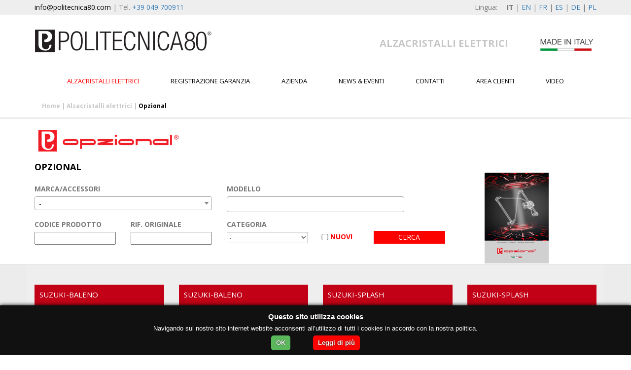

--- FILE ---
content_type: text/html; charset=utf-8
request_url: https://www.politecnica80.com/alzacristalli-elettrici/optional/suzuki/
body_size: 14463
content:
<!doctype html>
<html lang="it">
<head>
    <meta charset="utf-8">
    <meta http-equiv="X-UA-Compatible" content="IE=edge,chrome=1">
    <!-- <meta name="viewport" content="width=device-width, initial-scale=1">-->
    <meta name="viewport" content="width=device-width, initial-scale=1.0, maximum-scale=1.0, user-scalable=no" />

    <!-- Google Tag Manager -->
    <script>
        (function (w, d, s, l, i) {
            w[l] = w[l] || []; w[l].push({
                'gtm.start':
                new Date().getTime(), event: 'gtm.js'
            }); var f = d.getElementsByTagName(s)[0],
                j = d.createElement(s), dl = l != 'dataLayer' ? '&l=' + l : ''; j.async = true; j.src =
                    'https://www.googletagmanager.com/gtm.js?id=' + i + dl; f.parentNode.insertBefore(j, f);
        })(window, document, 'script', 'dataLayer', 'GTM-5RCKCT');</script>
    <!-- End Google Tag Manager -->

    <script src="/scripts/jquery-1.11.3.min.js"></script>
    <title>Kit Alzacristalli Suzuki  - Opzional</title><meta name="description" content="Vasta selezione di alzacristalli elettrici per SUZUKI  posteriore / anteriore / sinistra / destra. Alzavetri after market 100% qualità. Spedizione rapida." />
    <script>var prodottiInCarrello = 0;</script>
    <link href='//fonts.googleapis.com/css?family=Open+Sans:400,600,700' rel='stylesheet' type='text/css'>




    <link rel="apple-touch-icon" sizes="57x57" href="/favicon/apple-icon-57x57.png">
    <link rel="apple-touch-icon" sizes="60x60" href="/favicon/apple-icon-60x60.png">
    <link rel="apple-touch-icon" sizes="72x72" href="/favicon/apple-icon-72x72.png">
    <link rel="apple-touch-icon" sizes="76x76" href="/favicon/apple-icon-76x76.png">
    <link rel="apple-touch-icon" sizes="114x114" href="/favicon/apple-icon-114x114.png">
    <link rel="apple-touch-icon" sizes="120x120" href="/favicon/apple-icon-120x120.png">
    <link rel="apple-touch-icon" sizes="144x144" href="/favicon/apple-icon-144x144.png">
    <link rel="apple-touch-icon" sizes="152x152" href="/favicon/apple-icon-152x152.png">
    <link rel="apple-touch-icon" sizes="180x180" href="/favicon/apple-icon-180x180.png">
    <link rel="icon" type="image/png" sizes="192x192" href="/favicon/android-icon-192x192.png">
    <link rel="icon" type="image/png" sizes="32x32" href="/favicon/favicon-32x32.png">
    <link rel="icon" type="image/png" sizes="96x96" href="/favicon/favicon-96x96.png">
    <link rel="icon" type="image/png" sizes="16x16" href="/favicon/favicon-16x16.png">
    <link rel="manifest" href="/favicon/manifest.json">
    <meta name="msapplication-TileColor" content="#ffffff">
    <meta name="msapplication-TileImage" content="/favicon/ms-icon-144x144.png">
    <meta name="theme-color" content="#ffffff">

    <link rel="stylesheet" href="/Css/bootstrap.min.css" />
    <link rel="stylesheet" href="/Css/bootstrap-theme.min.css" />
    <link rel="stylesheet" href="/less/base.css?v=15" />
    <link rel="stylesheet" href="/css/font-awesome.min.css">

    

    

    

        <meta name="ROBOTS" content="INDEX, FOLLOW">

            <link rel="canonical" href="https://www.politecnica80.com/alzacristalli-elettrici/optional/suzuki/">


            <link rel="next" href="https://www.politecnica80.com/alzacristalli-elettrici/optional/suzuki/?page=2" />

    
    <script src="/scripts/Politecnica.js?v=8"></script>

    

    <meta name="google-site-verification" content="ADQbxtIesCYdnRDaIrA-GHV4DGWnFCJE6rx1fimc_ck" />
</head>
<body itemscope itemtype="https://schema.org/WebPage">

    <!-- Google Tag Manager (noscript) -->
    <noscript>
        <iframe src="https://www.googletagmanager.com/ns.html?id=GTM-5RCKCT"
                height="0" width="0" style="display:none;visibility:hidden"></iframe>
    </noscript>
    <!-- End Google Tag Manager (noscript) -->

    <div style="height:30px; background-color: #EEEEEE; margin-bottom:15px">
        <div class="container">
            <div class="row">
                <div class="col-xs-12">
                    <div style="float:left; padding: 0;height: 30px;line-height: 30px;"><a style="color:black !important" href="mailto:info@politecnica80.com">info@politecnica80.com</a> <span class="hidden-xs">| Tel. <a href="tel:+39 049700911">+39 049 700911</a></span></div>
                        <div style="float:right;margin: 0;padding: 0;height: 30px;line-height: 30px;"><span class="hidden-xs" style="margin-right: 15px;">Lingua:</span><span style="font-weight:bold"> IT</span> | <a href="https://www.politecnica80.com/en/electric-window-lifters-products/optional/suzuki/">EN</a> | <a href="https://www.politecnica80.com/fr/leve-vitres-electriques-produits/optional/suzuki/">FR</a> | <a href="https://www.politecnica80.com/es/elevalunas-electricos-productos/optional/suzuki/">ES</a> | <a href="https://www.politecnica80.com/de/elektrischen-fensterheber-produkten/optional/suzuki/">DE</a> | <a href="https://www.politecnica80.com/pl/elektryczne-szyby/optional/suzuki/">PL</a> </div>
                </div>
            </div>
        </div>
    </div>
    <div id="menu" class="container">
        <div class="row">
            
 
<div>
    <div class="col-xs-12 hidden-sm hidden-md hidden-lg">
        <a href="#" id="buttonMenuSmartphone" class="navbar-toggle collapsed" data-toggle="collapse" style="z-index:3; right: -25px; position:absolute;">
            <span class="sr-only">Toggle navigation</span>
            <span style="background-color:#ED3023" class="icon-bar"></span>
            <span style="background-color:#ED3023" class="icon-bar"></span>
            <span style="background-color:#ED3023" class="icon-bar"></span>
        </a>
    </div>
    <div class="col-xs-12">
            <a class="imgLogoToHome" href="/"><img src="/images/logo.png" class="logoPrincipalePoli" alt="Politecnica" style="max-width:100%" /></a>
        <div class="bloccoLabelAndMiniFlag hidden-xs">
            <h2 class="scrittaTopAlzaCristalli">
                ALZACRISTALLI ELETTRICI
            </h2>
            <div class="miniFlagImage">
                <img src="/images/flagTop.PNG" />
            </div>
        </div>
        <ul class="vociMenuTop hidden-xs" style="position:relative">
            
                    <li style="z-index:50" class="elementoAttuale father">
                        <a  href="https://www.politecnica80.com/alzacristalli-elettrici/">Alzacristalli elettrici</a>

                            <ul class="hiddenChild registra" style="display:none;">
                            </ul>
                    </li>
                    <li class="">
                        <a class="whiteOnOver"  href="https://www.politecnica80.com/registra-garanzia/">Registrazione garanzia</a>
                                            </li>
                    <li class="">
                        <a class="whiteOnOver"  href="https://www.politecnica80.com/azienda/">Azienda</a>
                                            </li>
                    <li class="father">
                        <a class="whiteOnOver"  href="https://www.politecnica80.com/news-eventi/">News &amp; Eventi</a>
                                            </li>
                    <li class="">
                        <a class="whiteOnOver"  href="https://www.politecnica80.com/contatti/">Contatti</a>
                                            </li>
                    <li class="father">
                        <a class="whiteOnOver" rel="nofollow" href="https://www.politecnica80.com/area-clienti/">Area Clienti</a>
                                            </li>
                    <li class="">
                        <a class="whiteOnOver"  href="https://www.politecnica80.com/video/">Video</a>
                                            </li>
        </ul>
        <div class="breadCrumbSection col-xs-12 hidden-xs">
                    <b><a class="breadPath" href="https://www.politecnica80.com/">Home</a> <span style="color: #C5C7C6">|</span> </b>
                    <b><a class="breadPath" href="https://www.politecnica80.com/alzacristalli-elettrici/">Alzacristalli elettrici</a> <span style="color: #C5C7C6">|</span> </b>
                    <b><span class="boldBlack"><a class="breadPath" href="https://www.politecnica80.com/alzacristalli-elettrici/optional/">Opzional</a></span></b>

        </div>
    </div>
</div>


        </div>
    </div>

    <div class="currLang" style="display:none">it-IT</div>

    <div id="containerMenuSmartphone" class="container" style="position:absolute; z-index: -1; width:250px; right: 0;">
        <div class="row">
            <div class="col-xs-12 hidden-sm hidden-md hidden-lg" style="height: 100px; background-color:#F0F0F0; padding: 0;">
                
<div style="background-color:#ECECEC; padding-bottom: 15px;">
    <div class="menuSx">
        <div class="dataSmartphone">gioved&#236; 22 gennaio 2026</div>
        <ul>

          
            


                	<li class="liPrimoLivelloXS"><a style="color: #ED3023" class="smartphoneMain" href="https://www.politecnica80.com/alzacristalli-elettrici/">Alzacristalli elettrici</a></li>
                        <li class="liSecondoLivelloXS" >
                            <a style="color: #ED3023" class="mainVoiceMenu smartphoneSecond " href="https://www.politecnica80.com/alzacristalli-elettrici/optional/">Opzional</a>
                        </li>
                        <li class="liSecondoLivelloXS" >
                            <a  class="mainVoiceMenu smartphoneSecond closed" href="https://www.politecnica80.com/alzacristalli-elettrici/autolift/">Autolift</a>
                        </li>
                        <li class="liSecondoLivelloXS" >
                            <a  class="mainVoiceMenu smartphoneSecond closed" href="https://www.politecnica80.com/alzacristalli-elettrici/elewind/">Elewind</a>
                        </li>
                	<li class="liPrimoLivelloXS"><a  class="smartphoneMain" href="https://www.politecnica80.com/registra-garanzia/">Registrazione garanzia</a></li>
                	<li class="liPrimoLivelloXS"><a  class="smartphoneMain" href="https://www.politecnica80.com/azienda/">Azienda</a></li>
                	<li class="liPrimoLivelloXS"><a  class="smartphoneMain" href="https://www.politecnica80.com/news-eventi/">News &amp; Eventi</a></li>
                	<li class="liPrimoLivelloXS"><a  class="smartphoneMain" href="https://www.politecnica80.com/contatti/">Contatti</a></li>
                	<li class="liPrimoLivelloXS"><a  class="smartphoneMain" href="https://www.politecnica80.com/area-clienti/">Area Clienti</a></li>
                	<li class="liPrimoLivelloXS"><a  class="smartphoneMain" href="https://www.politecnica80.com/video/">Video</a></li>

        </ul>
    </div>
</div>
            </div>
        </div>
    </div>

    <div class="contenutoBody" style="z-index: 3;">

        


<div style="border-top:3px solid #ECECEC"></div>
<div class="filtri container">
    <div class="row">
        
        <div class="col-xs-12" style="margin-top:15px">
            <form class="formFiltriProdotti">
                <div class="row">
                    
                    <img style="margin-left: 15px;" src="/images/colored_opzional.png?width=300&amp;b=3" />
                    
                        <div class="titoloSelectedMark" style="margin-left:15px;">                            
                            <h1 class="linkToProd" style="text-transform:uppercase;display:inline-block; font-size: 18px;">Opzional</h1>
                            <div style="clear:both"></div>
                        </div>

                    <div class="col-xs-12 col-sm-4" >
                        <label class="labelFiltriProdotti">MARCA/ACCESSORI</label><br>
                        <select class="inputFiltriProdotti marcheAuto" name="marca">
                            <option value="-">-</option>
                                    <option  value="accessori">ACCESSORI</option>
                                    <option  value="alfa-romeo">ALFA ROMEO</option>
                                    <option  value="audi">AUDI</option>
                                    <option  value="bmw">BMW</option>
                                    <option  value="chevrolet-daewoo">CHEVROLET-DAEWOO</option>
                                    <option  value="chrysler-dodge">CHRYSLER - DODGE</option>
                                    <option  value="citroen">CITROEN</option>
                                    <option  value="dacia">DACIA</option>
                                    <option  value="daf">DAF</option>
                                    <option  value="daihatsu">DAIHATSU</option>
                                    <option  value="fiat">FIAT</option>
                                    <option  value="ford">FORD</option>
                                    <option  value="honda">HONDA</option>
                                    <option  value="hyundai">HYUNDAI</option>
                                    <option  value="isuzu">ISUZU</option>
                                    <option  value="iveco">IVECO</option>
                                    <option  value="jeep">JEEP</option>
                                    <option  value="kia-motors">KIA MOTORS</option>
                                    <option  value="lancia">LANCIA</option>
                                    <option  value="land-rover">LAND ROVER</option>
                                    <option  value="man">MAN</option>
                                    <option  value="maserati">MASERATI</option>
                                    <option  value="mazda">MAZDA</option>
                                    <option  value="mercedes">MERCEDES</option>
                                    <option  value="mercedes-trucks">MERCEDES TRUCKS</option>
                                    <option  value="mini">MINI</option>
                                    <option  value="mitsubishi">MITSUBISHI</option>
                                    <option  value="nissan">NISSAN</option>
                                    <option  value="nissan-trucks">NISSAN TRUCKS</option>
                                    <option  value="opel">OPEL</option>
                                    <option  value="peugeot">PEUGEOT</option>
                                    <option  value="porsche">PORSCHE</option>
                                    <option  value="renault">RENAULT</option>
                                    <option  value="renault-trucks">RENAULT TRUCKS</option>
                                    <option  value="rover">ROVER</option>
                                    <option  value="saab">SAAB</option>
                                    <option  value="scania">SCANIA</option>
                                    <option  value="seat">SEAT</option>
                                    <option  value="skoda">SKODA</option>
                                    <option  value="suzuki">SUZUKI</option>
                                    <option  value="toyota">TOYOTA</option>
                                    <option  value="volkswagen">VOLKSWAGEN</option>
                                    <option  value="volvo">VOLVO</option>
                                    <option  value="volvo-trucks">VOLVO TRUCKS</option>
                        </select>
                    </div>

                    <div class="col-xs-12 col-sm-4">
                        <label class="labelFiltriProdotti">MODELLO</label><br>
                        <select class="inputFiltriProdotti modelliAuto" name="modello[]" multiple="multiple">
                            
                                                                    <option disabled style="display:none" class="modelsFilter modelsOf_accessori" value="check-temp-time/">CHECK TEMP TIME</option>
                                        <option disabled style="display:none" class="modelsFilter modelsOf_accessori" value="chiusure/">CHIUSURE</option>
                                        <option disabled style="display:none" class="modelsFilter modelsOf_alfa-romeo" value="145-146/">145 - 146</option>
                                        <option disabled style="display:none" class="modelsFilter modelsOf_alfa-romeo" value="147/">147</option>
                                        <option disabled style="display:none" class="modelsFilter modelsOf_alfa-romeo" value="155/">155</option>
                                        <option disabled style="display:none" class="modelsFilter modelsOf_alfa-romeo" value="156-sw/">156 - SW</option>
                                        <option disabled style="display:none" class="modelsFilter modelsOf_alfa-romeo" value="159-sw/">159 - SW</option>
                                        <option disabled style="display:none" class="modelsFilter modelsOf_alfa-romeo" value="166/">166</option>
                                        <option disabled style="display:none" class="modelsFilter modelsOf_alfa-romeo" value="giulietta/">GIULIETTA</option>
                                        <option disabled style="display:none" class="modelsFilter modelsOf_alfa-romeo" value="spyder-duetto/">SPYDER DUETTO</option>
                                        <option disabled style="display:none" class="modelsFilter modelsOf_audi" value="a-100-avant-a6/">A 100 AVANT - A6</option>
                                        <option disabled style="display:none" class="modelsFilter modelsOf_audi" value="a1/">A1</option>
                                        <option disabled style="display:none" class="modelsFilter modelsOf_audi" value="a3/">A3</option>
                                        <option disabled style="display:none" class="modelsFilter modelsOf_audi" value="a3-sportback/">A3 - SPORTBACK</option>
                                        <option disabled style="display:none" class="modelsFilter modelsOf_audi" value="a4-avant/">A4 - AVANT</option>
                                        <option disabled style="display:none" class="modelsFilter modelsOf_audi" value="a5-sportback/">A5 - SPORTBACK</option>
                                        <option disabled style="display:none" class="modelsFilter modelsOf_audi" value="a6-avant/">A6 - AVANT</option>
                                        <option disabled style="display:none" class="modelsFilter modelsOf_audi" value="q5/">Q5</option>
                                        <option disabled style="display:none" class="modelsFilter modelsOf_bmw" value="serie-1-e-81/">SERIE 1 E 81</option>
                                        <option disabled style="display:none" class="modelsFilter modelsOf_bmw" value="serie-1-e-87/">SERIE 1 E 87</option>
                                        <option disabled style="display:none" class="modelsFilter modelsOf_bmw" value="serie-3-e36-plus-compact/">SERIE 3 E36 + COMPACT</option>
                                        <option disabled style="display:none" class="modelsFilter modelsOf_bmw" value="serie-3-e46-touring/">SERIE 3 E46 - TOURING</option>
                                        <option disabled style="display:none" class="modelsFilter modelsOf_bmw" value="serie-3-e90-touring-e91/">SERIE 3 E90 - TOURING E91</option>
                                        <option disabled style="display:none" class="modelsFilter modelsOf_bmw" value="serie-5-e34/">SERIE 5 E34</option>
                                        <option disabled style="display:none" class="modelsFilter modelsOf_bmw" value="serie-5-e60/">SERIE 5 E60</option>
                                        <option disabled style="display:none" class="modelsFilter modelsOf_bmw" value="x1-e84/">X1 E84</option>
                                        <option disabled style="display:none" class="modelsFilter modelsOf_bmw" value="x1-f48/">X1 F48</option>
                                        <option disabled style="display:none" class="modelsFilter modelsOf_bmw" value="x3-e83/">X3 E83</option>
                                        <option disabled style="display:none" class="modelsFilter modelsOf_bmw" value="x3-f25/">X3 F25</option>
                                        <option disabled style="display:none" class="modelsFilter modelsOf_bmw" value="x5-e53/">X5 E53</option>
                                        <option disabled style="display:none" class="modelsFilter modelsOf_chevrolet-daewoo" value="cielo-nexia/">CIELO - NEXIA</option>
                                        <option disabled style="display:none" class="modelsFilter modelsOf_chevrolet-daewoo" value="lanos/">LANOS</option>
                                        <option disabled style="display:none" class="modelsFilter modelsOf_chevrolet-daewoo" value="matiz/">MATIZ</option>
                                        <option disabled style="display:none" class="modelsFilter modelsOf_chrysler-dodge" value="journey/">JOURNEY</option>
                                        <option disabled style="display:none" class="modelsFilter modelsOf_chrysler-dodge" value="raider/">RAIDER</option>
                                        <option disabled style="display:none" class="modelsFilter modelsOf_citroen" value="berlingo/">BERLINGO</option>
                                        <option disabled style="display:none" class="modelsFilter modelsOf_citroen" value="c1/">C1</option>
                                        <option disabled style="display:none" class="modelsFilter modelsOf_citroen" value="c3/">C3</option>
                                        <option disabled style="display:none" class="modelsFilter modelsOf_citroen" value="c3-picasso/">C3 PICASSO</option>
                                        <option disabled style="display:none" class="modelsFilter modelsOf_citroen" value="c4/">C4</option>
                                        <option disabled style="display:none" class="modelsFilter modelsOf_citroen" value="c4-picasso/">C4 PICASSO</option>
                                        <option disabled style="display:none" class="modelsFilter modelsOf_citroen" value="c5/">C5</option>
                                        <option disabled style="display:none" class="modelsFilter modelsOf_citroen" value="c5-aircross/">C5 AIRCROSS</option>
                                        <option disabled style="display:none" class="modelsFilter modelsOf_citroen" value="ds4/">DS4</option>
                                        <option disabled style="display:none" class="modelsFilter modelsOf_citroen" value="ds7-crossback/">DS7 CROSSBACK</option>
                                        <option disabled style="display:none" class="modelsFilter modelsOf_citroen" value="evasion/">EVASION</option>
                                        <option disabled style="display:none" class="modelsFilter modelsOf_citroen" value="jumper/">JUMPER</option>
                                        <option disabled style="display:none" class="modelsFilter modelsOf_citroen" value="jumpy/">JUMPY</option>
                                        <option disabled style="display:none" class="modelsFilter modelsOf_citroen" value="jumpy-evasion/">JUMPY - EVASION</option>
                                        <option disabled style="display:none" class="modelsFilter modelsOf_citroen" value="nemo/">NEMO</option>
                                        <option disabled style="display:none" class="modelsFilter modelsOf_citroen" value="saxo/">SAXO</option>
                                        <option disabled style="display:none" class="modelsFilter modelsOf_citroen" value="xantia-sw/">XANTIA - SW</option>
                                        <option disabled style="display:none" class="modelsFilter modelsOf_citroen" value="xsara/">XSARA</option>
                                        <option disabled style="display:none" class="modelsFilter modelsOf_citroen" value="xsara-sw/">XSARA - SW</option>
                                        <option disabled style="display:none" class="modelsFilter modelsOf_citroen" value="xsara-ii/">XSARA II</option>
                                        <option disabled style="display:none" class="modelsFilter modelsOf_citroen" value="xsara-picasso/">XSARA PICASSO</option>
                                        <option disabled style="display:none" class="modelsFilter modelsOf_dacia" value="duster/">DUSTER</option>
                                        <option disabled style="display:none" class="modelsFilter modelsOf_dacia" value="logan-mcv/">LOGAN - MCV</option>
                                        <option disabled style="display:none" class="modelsFilter modelsOf_dacia" value="sandero/">SANDERO</option>
                                        <option disabled style="display:none" class="modelsFilter modelsOf_daf" value="cf/">CF</option>
                                        <option disabled style="display:none" class="modelsFilter modelsOf_daf" value="lf/">LF</option>
                                        <option disabled style="display:none" class="modelsFilter modelsOf_daf" value="xf-105/">XF 105</option>
                                        <option disabled style="display:none" class="modelsFilter modelsOf_daf" value="xf-106-euro-6/">XF 106 EURO 6</option>
                                        <option disabled style="display:none" class="modelsFilter modelsOf_daihatsu" value="terios/">TERIOS</option>
                                        <option disabled style="display:none" class="modelsFilter modelsOf_fiat" value="500/">500</option>
                                        <option disabled style="display:none" class="modelsFilter modelsOf_fiat" value="500-l/">500 L</option>
                                        <option disabled style="display:none" class="modelsFilter modelsOf_fiat" value="500-x/">500 X</option>
                                        <option disabled style="display:none" class="modelsFilter modelsOf_fiat" value="bravo/">BRAVO</option>
                                        <option disabled style="display:none" class="modelsFilter modelsOf_fiat" value="bravo-brava-marea/">BRAVO - BRAVA - MAREA</option>
                                        <option disabled style="display:none" class="modelsFilter modelsOf_fiat" value="cinquecento/">CINQUECENTO</option>
                                        <option disabled style="display:none" class="modelsFilter modelsOf_fiat" value="coupe/">COUPE&#39;</option>
                                        <option disabled style="display:none" class="modelsFilter modelsOf_fiat" value="croma/">CROMA</option>
                                        <option disabled style="display:none" class="modelsFilter modelsOf_fiat" value="doblo/">DOBLO&#39;</option>
                                        <option disabled style="display:none" class="modelsFilter modelsOf_fiat" value="ducato/">DUCATO</option>
                                        <option disabled style="display:none" class="modelsFilter modelsOf_fiat" value="fiorino-qubo/">FIORINO - QUBO</option>
                                        <option disabled style="display:none" class="modelsFilter modelsOf_fiat" value="freemont/">FREEMONT</option>
                                        <option disabled style="display:none" class="modelsFilter modelsOf_fiat" value="grande-punto/">GRANDE PUNTO</option>
                                        <option disabled style="display:none" class="modelsFilter modelsOf_fiat" value="grande-punto-van/">GRANDE PUNTO - VAN</option>
                                        <option disabled style="display:none" class="modelsFilter modelsOf_fiat" value="idea-van/">IDEA - VAN</option>
                                        <option disabled style="display:none" class="modelsFilter modelsOf_fiat" value="multipla/">MULTIPLA</option>
                                        <option disabled style="display:none" class="modelsFilter modelsOf_fiat" value="palio-siena-albea-weekend/">PALIO-SIENA-ALBEA-WEEKEND</option>
                                        <option disabled style="display:none" class="modelsFilter modelsOf_fiat" value="panda/">PANDA</option>
                                        <option disabled style="display:none" class="modelsFilter modelsOf_fiat" value="panda-van/">PANDA - VAN</option>
                                        <option disabled style="display:none" class="modelsFilter modelsOf_fiat" value="punto/">PUNTO</option>
                                        <option disabled style="display:none" class="modelsFilter modelsOf_fiat" value="punto-van/">PUNTO - VAN</option>
                                        <option disabled style="display:none" class="modelsFilter modelsOf_fiat" value="scudo/">SCUDO</option>
                                        <option disabled style="display:none" class="modelsFilter modelsOf_fiat" value="scudo-ulysse/">SCUDO-ULYSSE</option>
                                        <option disabled style="display:none" class="modelsFilter modelsOf_fiat" value="sedici/">SEDICI</option>
                                        <option disabled style="display:none" class="modelsFilter modelsOf_fiat" value="seicento/">SEICENTO</option>
                                        <option disabled style="display:none" class="modelsFilter modelsOf_fiat" value="stilo/">STILO</option>
                                        <option disabled style="display:none" class="modelsFilter modelsOf_fiat" value="tipo/">TIPO</option>
                                        <option disabled style="display:none" class="modelsFilter modelsOf_fiat" value="tipo-tempra-marengo/">TIPO - TEMPRA - MARENGO</option>
                                        <option disabled style="display:none" class="modelsFilter modelsOf_fiat" value="uno/">UNO</option>
                                        <option disabled style="display:none" class="modelsFilter modelsOf_ford" value="fiesta/">FIESTA</option>
                                        <option disabled style="display:none" class="modelsFilter modelsOf_ford" value="fiesta-courier/">FIESTA - COURIER</option>
                                        <option disabled style="display:none" class="modelsFilter modelsOf_ford" value="focus/">FOCUS</option>
                                        <option disabled style="display:none" class="modelsFilter modelsOf_ford" value="fusion/">FUSION</option>
                                        <option disabled style="display:none" class="modelsFilter modelsOf_ford" value="galaxy/">GALAXY</option>
                                        <option disabled style="display:none" class="modelsFilter modelsOf_ford" value="ka/">KA</option>
                                        <option disabled style="display:none" class="modelsFilter modelsOf_ford" value="maverick/">MAVERICK</option>
                                        <option disabled style="display:none" class="modelsFilter modelsOf_ford" value="mondeo/">MONDEO</option>
                                        <option disabled style="display:none" class="modelsFilter modelsOf_ford" value="transit/">TRANSIT</option>
                                        <option disabled style="display:none" class="modelsFilter modelsOf_ford" value="transit-connect/">TRANSIT CONNECT</option>
                                        <option disabled style="display:none" class="modelsFilter modelsOf_honda" value="civic-5-coupe/">CIVIC 5 - COUPE&#39;</option>
                                        <option disabled style="display:none" class="modelsFilter modelsOf_honda" value="civic-6-made-in-uk/">CIVIC 6 - MADE IN UK</option>
                                        <option disabled style="display:none" class="modelsFilter modelsOf_honda" value="concerto/">CONCERTO</option>
                                        <option disabled style="display:none" class="modelsFilter modelsOf_hyundai" value="accent/">ACCENT</option>
                                        <option disabled style="display:none" class="modelsFilter modelsOf_hyundai" value="atos-atos-prime/">ATOS - ATOS PRIME</option>
                                        <option disabled style="display:none" class="modelsFilter modelsOf_hyundai" value="atos-prime/">ATOS PRIME</option>
                                        <option disabled style="display:none" class="modelsFilter modelsOf_hyundai" value="coupe/">COUPE&#39;</option>
                                        <option disabled style="display:none" class="modelsFilter modelsOf_hyundai" value="gallopper/">GALLOPPER</option>
                                        <option disabled style="display:none" class="modelsFilter modelsOf_hyundai" value="h1/">H1</option>
                                        <option disabled style="display:none" class="modelsFilter modelsOf_hyundai" value="i10/">I10</option>
                                        <option disabled style="display:none" class="modelsFilter modelsOf_hyundai" value="i30/">I30</option>
                                        <option disabled style="display:none" class="modelsFilter modelsOf_hyundai" value="ix35/">IX35</option>
                                        <option disabled style="display:none" class="modelsFilter modelsOf_hyundai" value="tucson/">TUCSON</option>
                                        <option disabled style="display:none" class="modelsFilter modelsOf_isuzu" value="n-series-f-series/">N-SERIES / F-SERIES</option>
                                        <option disabled style="display:none" class="modelsFilter modelsOf_iveco" value="daily/">DAILY</option>
                                        <option disabled style="display:none" class="modelsFilter modelsOf_iveco" value="eurocargo/">EUROCARGO</option>
                                        <option disabled style="display:none" class="modelsFilter modelsOf_iveco" value="eurotech/">EUROTECH</option>
                                        <option disabled style="display:none" class="modelsFilter modelsOf_iveco" value="eurotrakker/">EUROTRAKKER</option>
                                        <option disabled style="display:none" class="modelsFilter modelsOf_iveco" value="stralis/">STRALIS</option>
                                        <option disabled style="display:none" class="modelsFilter modelsOf_jeep" value="grand-cherokee/">GRAND CHEROKEE</option>
                                        <option disabled style="display:none" class="modelsFilter modelsOf_kia-motors" value="ceed/">CEE&#39;D</option>
                                        <option disabled style="display:none" class="modelsFilter modelsOf_lancia" value="delta/">DELTA</option>
                                        <option disabled style="display:none" class="modelsFilter modelsOf_lancia" value="k/">K</option>
                                        <option disabled style="display:none" class="modelsFilter modelsOf_lancia" value="lybra-sw/">LYBRA - SW</option>
                                        <option disabled style="display:none" class="modelsFilter modelsOf_lancia" value="musa/">MUSA</option>
                                        <option disabled style="display:none" class="modelsFilter modelsOf_lancia" value="y/">Y</option>
                                        <option disabled style="display:none" class="modelsFilter modelsOf_lancia" value="ypsilon/">YPSILON</option>
                                        <option disabled style="display:none" class="modelsFilter modelsOf_lancia" value="z/">Z</option>
                                        <option disabled style="display:none" class="modelsFilter modelsOf_land-rover" value="defender/">DEFENDER</option>
                                        <option disabled style="display:none" class="modelsFilter modelsOf_land-rover" value="freelander/">FREELANDER</option>
                                        <option disabled style="display:none" class="modelsFilter modelsOf_land-rover" value="range-rover-evoque/">RANGE ROVER EVOQUE</option>
                                        <option disabled style="display:none" class="modelsFilter modelsOf_man" value="tga-tgl-tgm/">TGA - TGL - TGM</option>
                                        <option disabled style="display:none" class="modelsFilter modelsOf_man" value="tgx-tgs/">TGX - TGS</option>
                                        <option disabled style="display:none" class="modelsFilter modelsOf_maserati" value="biturbo/">BITURBO</option>
                                        <option disabled style="display:none" class="modelsFilter modelsOf_maserati" value="quattroporte/">QUATTROPORTE</option>
                                        <option disabled style="display:none" class="modelsFilter modelsOf_mazda" value="121/">121</option>
                                        <option disabled style="display:none" class="modelsFilter modelsOf_mazda" value="mx-5-miata/">MX 5 - MIATA</option>
                                        <option disabled style="display:none" class="modelsFilter modelsOf_mercedes" value="citan/">CITAN</option>
                                        <option disabled style="display:none" class="modelsFilter modelsOf_mercedes" value="smart-for-two/">SMART FOR TWO</option>
                                        <option disabled style="display:none" class="modelsFilter modelsOf_mercedes" value="sprinter/">SPRINTER</option>
                                        <option disabled style="display:none" class="modelsFilter modelsOf_mercedes" value="vito-viano-w638/">VITO - VIANO  W638</option>
                                        <option disabled style="display:none" class="modelsFilter modelsOf_mercedes" value="vito-viano-w639/">VITO - VIANO  W639</option>
                                        <option disabled style="display:none" class="modelsFilter modelsOf_mercedes" value="w124-e-class/">W124 E CLASS</option>
                                        <option disabled style="display:none" class="modelsFilter modelsOf_mercedes" value="w164-ml-class/">W164  ML CLASS</option>
                                        <option disabled style="display:none" class="modelsFilter modelsOf_mercedes" value="w168-a-class/">W168 A CLASS</option>
                                        <option disabled style="display:none" class="modelsFilter modelsOf_mercedes" value="w169-a-class/">W169 A CLASS</option>
                                        <option disabled style="display:none" class="modelsFilter modelsOf_mercedes" value="w201-mod-190/">W201 MOD. 190</option>
                                        <option disabled style="display:none" class="modelsFilter modelsOf_mercedes" value="w202-c-class/">W202 C CLASS</option>
                                        <option disabled style="display:none" class="modelsFilter modelsOf_mercedes" value="w210-e-class/">W210 E CLASS</option>
                                        <option disabled style="display:none" class="modelsFilter modelsOf_mercedes" value="w211-e-class/">W211 E CLASS</option>
                                        <option disabled style="display:none" class="modelsFilter modelsOf_mercedes" value="w245-b-class/">W245 B CLASS</option>
                                        <option disabled style="display:none" class="modelsFilter modelsOf_mercedes" value="w461-g-class/">W461 G CLASS</option>
                                        <option disabled style="display:none" class="modelsFilter modelsOf_mercedes" value="w463-g-class/">W463 G CLASS</option>
                                        <option disabled style="display:none" class="modelsFilter modelsOf_mercedes-trucks" value="atego-axor/">ATEGO - AXOR</option>
                                        <option disabled style="display:none" class="modelsFilter modelsOf_mini" value="clubman-cooper-cabrio/">CLUBMAN-COOPER-CABRIO</option>
                                        <option disabled style="display:none" class="modelsFilter modelsOf_mini" value="cooper-cabrio-cooper-s/">COOPER-CABRIO-COOPER S</option>
                                        <option disabled style="display:none" class="modelsFilter modelsOf_mini" value="countryman/">COUNTRYMAN</option>
                                        <option disabled style="display:none" class="modelsFilter modelsOf_mitsubishi" value="carisma/">CARISMA</option>
                                        <option disabled style="display:none" class="modelsFilter modelsOf_mitsubishi" value="l-200-mk-ii/">L 200 MK II</option>
                                        <option disabled style="display:none" class="modelsFilter modelsOf_mitsubishi" value="pajero/">PAJERO</option>
                                        <option disabled style="display:none" class="modelsFilter modelsOf_mitsubishi" value="shogun-montero/">SHOGUN-MONTERO</option>
                                        <option disabled style="display:none" class="modelsFilter modelsOf_nissan" value="almera-pulsar-sentra/">ALMERA-PULSAR-SENTRA</option>
                                        <option disabled style="display:none" class="modelsFilter modelsOf_nissan" value="interstar/">INTERSTAR</option>
                                        <option disabled style="display:none" class="modelsFilter modelsOf_nissan" value="kubistar/">KUBISTAR</option>
                                        <option disabled style="display:none" class="modelsFilter modelsOf_nissan" value="micra/">MICRA</option>
                                        <option disabled style="display:none" class="modelsFilter modelsOf_nissan" value="nv-400/">NV 400</option>
                                        <option disabled style="display:none" class="modelsFilter modelsOf_nissan" value="patrol-gr-12v-i60-y60/">PATROL GR 12V I60-Y60</option>
                                        <option disabled style="display:none" class="modelsFilter modelsOf_nissan" value="patrol-gr-24v-i60-y60/">PATROL GR 24V I60-Y60</option>
                                        <option disabled style="display:none" class="modelsFilter modelsOf_nissan" value="pick-up-king-cab-frontier/">PICK UP-KING CAB-FRONTIER</option>
                                        <option disabled style="display:none" class="modelsFilter modelsOf_nissan" value="primastar/">PRIMASTAR</option>
                                        <option disabled style="display:none" class="modelsFilter modelsOf_nissan" value="primera-p10-sw/">PRIMERA P10 - SW</option>
                                        <option disabled style="display:none" class="modelsFilter modelsOf_nissan" value="primera-p11-sw/">PRIMERA P11 - SW</option>
                                        <option disabled style="display:none" class="modelsFilter modelsOf_nissan" value="primera-p12-sw/">PRIMERA P12 - SW</option>
                                        <option disabled style="display:none" class="modelsFilter modelsOf_nissan" value="qashqai/">QASHQAI</option>
                                        <option disabled style="display:none" class="modelsFilter modelsOf_nissan" value="serena-vanette-cargo/">SERENA-VANETTE CARGO</option>
                                        <option disabled style="display:none" class="modelsFilter modelsOf_nissan" value="sunny-sedan-hatchback/">SUNNY SEDAN-HATCHBACK</option>
                                        <option disabled style="display:none" class="modelsFilter modelsOf_nissan" value="terrano-ii/">TERRANO II</option>
                                        <option disabled style="display:none" class="modelsFilter modelsOf_nissan-trucks" value="atleon/">ATLEON</option>
                                        <option disabled style="display:none" class="modelsFilter modelsOf_opel" value="agila-a/">AGILA - A</option>
                                        <option disabled style="display:none" class="modelsFilter modelsOf_opel" value="agila-b/">AGILA - B</option>
                                        <option disabled style="display:none" class="modelsFilter modelsOf_opel" value="astra-f-van/">ASTRA F - VAN</option>
                                        <option disabled style="display:none" class="modelsFilter modelsOf_opel" value="astra-g-sw/">ASTRA G - SW</option>
                                        <option disabled style="display:none" class="modelsFilter modelsOf_opel" value="astra-g-sw-van/">ASTRA G - SW - VAN</option>
                                        <option disabled style="display:none" class="modelsFilter modelsOf_opel" value="astra-h-sw/">ASTRA H - SW</option>
                                        <option disabled style="display:none" class="modelsFilter modelsOf_opel" value="combo-d/">COMBO D</option>
                                        <option disabled style="display:none" class="modelsFilter modelsOf_opel" value="corsa-b/">CORSA B</option>
                                        <option disabled style="display:none" class="modelsFilter modelsOf_opel" value="corsa-b-combo/">CORSA B - COMBO</option>
                                        <option disabled style="display:none" class="modelsFilter modelsOf_opel" value="corsa-b-van/">CORSA B - VAN</option>
                                        <option disabled style="display:none" class="modelsFilter modelsOf_opel" value="corsa-c/">CORSA C</option>
                                        <option disabled style="display:none" class="modelsFilter modelsOf_opel" value="corsa-c-combo/">CORSA C - COMBO</option>
                                        <option disabled style="display:none" class="modelsFilter modelsOf_opel" value="corsa-d/">CORSA D</option>
                                        <option disabled style="display:none" class="modelsFilter modelsOf_opel" value="corsa-d-e/">CORSA D - E</option>
                                        <option disabled style="display:none" class="modelsFilter modelsOf_opel" value="grandland-x/">GRANDLAND (X)</option>
                                        <option disabled style="display:none" class="modelsFilter modelsOf_opel" value="kadett-astra-berlina-sw-combo/">KADETT-ASTRA BERLINA-SW-COMBO</option>
                                        <option disabled style="display:none" class="modelsFilter modelsOf_opel" value="meriva/">MERIVA</option>
                                        <option disabled style="display:none" class="modelsFilter modelsOf_opel" value="movano/">MOVANO</option>
                                        <option disabled style="display:none" class="modelsFilter modelsOf_opel" value="vectra-sw/">VECTRA - SW</option>
                                        <option disabled style="display:none" class="modelsFilter modelsOf_opel" value="vivaro/">VIVARO</option>
                                        <option disabled style="display:none" class="modelsFilter modelsOf_opel" value="zafira-a/">ZAFIRA A</option>
                                        <option disabled style="display:none" class="modelsFilter modelsOf_opel" value="zafira-b/">ZAFIRA B</option>
                                        <option disabled style="display:none" class="modelsFilter modelsOf_peugeot" value="106/">106</option>
                                        <option disabled style="display:none" class="modelsFilter modelsOf_peugeot" value="107/">107</option>
                                        <option disabled style="display:none" class="modelsFilter modelsOf_peugeot" value="108/">108</option>
                                        <option disabled style="display:none" class="modelsFilter modelsOf_peugeot" value="2008/">2008</option>
                                        <option disabled style="display:none" class="modelsFilter modelsOf_peugeot" value="205-309/">205-309</option>
                                        <option disabled style="display:none" class="modelsFilter modelsOf_peugeot" value="206/">206</option>
                                        <option disabled style="display:none" class="modelsFilter modelsOf_peugeot" value="206-sw/">206 - SW</option>
                                        <option disabled style="display:none" class="modelsFilter modelsOf_peugeot" value="207/">207</option>
                                        <option disabled style="display:none" class="modelsFilter modelsOf_peugeot" value="208/">208</option>
                                        <option disabled style="display:none" class="modelsFilter modelsOf_peugeot" value="3008/">3008</option>
                                        <option disabled style="display:none" class="modelsFilter modelsOf_peugeot" value="306-sw/">306 - SW</option>
                                        <option disabled style="display:none" class="modelsFilter modelsOf_peugeot" value="307-van/">307 - VAN</option>
                                        <option disabled style="display:none" class="modelsFilter modelsOf_peugeot" value="307-cc/">307 CC</option>
                                        <option disabled style="display:none" class="modelsFilter modelsOf_peugeot" value="307-sw/">307 SW</option>
                                        <option disabled style="display:none" class="modelsFilter modelsOf_peugeot" value="308/">308</option>
                                        <option disabled style="display:none" class="modelsFilter modelsOf_peugeot" value="308-sw/">308 - SW</option>
                                        <option disabled style="display:none" class="modelsFilter modelsOf_peugeot" value="308sw/">308SW</option>
                                        <option disabled style="display:none" class="modelsFilter modelsOf_peugeot" value="405/">405</option>
                                        <option disabled style="display:none" class="modelsFilter modelsOf_peugeot" value="407-407-sw/">407 - 407 SW</option>
                                        <option disabled style="display:none" class="modelsFilter modelsOf_peugeot" value="5008/">5008</option>
                                        <option disabled style="display:none" class="modelsFilter modelsOf_peugeot" value="508/">508</option>
                                        <option disabled style="display:none" class="modelsFilter modelsOf_peugeot" value="607/">607</option>
                                        <option disabled style="display:none" class="modelsFilter modelsOf_peugeot" value="bipper/">BIPPER</option>
                                        <option disabled style="display:none" class="modelsFilter modelsOf_peugeot" value="boxer/">BOXER</option>
                                        <option disabled style="display:none" class="modelsFilter modelsOf_peugeot" value="expert/">EXPERT</option>
                                        <option disabled style="display:none" class="modelsFilter modelsOf_peugeot" value="expert-806/">EXPERT - 806</option>
                                        <option disabled style="display:none" class="modelsFilter modelsOf_peugeot" value="partner-ranch/">PARTNER - RANCH</option>
                                        <option disabled style="display:none" class="modelsFilter modelsOf_porsche" value="cayenne/">CAYENNE</option>
                                        <option disabled style="display:none" class="modelsFilter modelsOf_renault" value="clio/">CLIO</option>
                                        <option disabled style="display:none" class="modelsFilter modelsOf_renault" value="clio-van/">CLIO - VAN</option>
                                        <option disabled style="display:none" class="modelsFilter modelsOf_renault" value="espace-4/">ESPACE 4</option>
                                        <option disabled style="display:none" class="modelsFilter modelsOf_renault" value="kangoo/">KANGOO</option>
                                        <option disabled style="display:none" class="modelsFilter modelsOf_renault" value="kangoo-2/">KANGOO 2</option>
                                        <option disabled style="display:none" class="modelsFilter modelsOf_renault" value="laguna-2/">LAGUNA 2</option>
                                        <option disabled style="display:none" class="modelsFilter modelsOf_renault" value="logan-mcv/">LOGAN - MCV</option>
                                        <option disabled style="display:none" class="modelsFilter modelsOf_renault" value="master-3/">MASTER 3</option>
                                        <option disabled style="display:none" class="modelsFilter modelsOf_renault" value="master-mascott/">MASTER-MASCOTT</option>
                                        <option disabled style="display:none" class="modelsFilter modelsOf_renault" value="megane-classic-sw/">MEGANE  - CLASSIC - SW</option>
                                        <option disabled style="display:none" class="modelsFilter modelsOf_renault" value="megane-2/">MEGANE 2</option>
                                        <option disabled style="display:none" class="modelsFilter modelsOf_renault" value="megane-2-cabrio/">MEGANE 2 CABRIO</option>
                                        <option disabled style="display:none" class="modelsFilter modelsOf_renault" value="megane-2-gtour-sedan/">MEGANE 2-G.TOUR-SEDAN</option>
                                        <option disabled style="display:none" class="modelsFilter modelsOf_renault" value="megane-3/">MEGANE 3</option>
                                        <option disabled style="display:none" class="modelsFilter modelsOf_renault" value="megane-coach/">MEGANE COACH</option>
                                        <option disabled style="display:none" class="modelsFilter modelsOf_renault" value="modus/">MODUS</option>
                                        <option disabled style="display:none" class="modelsFilter modelsOf_renault" value="r5-super-5/">R5 SUPER 5</option>
                                        <option disabled style="display:none" class="modelsFilter modelsOf_renault" value="scenic-1/">SCENIC  1</option>
                                        <option disabled style="display:none" class="modelsFilter modelsOf_renault" value="scenic-gr-scenic-2/">SCENIC-GR. SCENIC  2</option>
                                        <option disabled style="display:none" class="modelsFilter modelsOf_renault" value="scenic-gr-scenic-3/">SCENIC-GR. SCENIC  3</option>
                                        <option disabled style="display:none" class="modelsFilter modelsOf_renault" value="trafic/">TRAFIC</option>
                                        <option disabled style="display:none" class="modelsFilter modelsOf_renault" value="twingo/">TWINGO</option>
                                        <option disabled style="display:none" class="modelsFilter modelsOf_renault-trucks" value="magnum/">MAGNUM</option>
                                        <option disabled style="display:none" class="modelsFilter modelsOf_renault-trucks" value="premium-midlum-kerax/">PREMIUM-MIDLUM-KERAX</option>
                                        <option disabled style="display:none" class="modelsFilter modelsOf_renault-trucks" value="t/">T</option>
                                        <option disabled style="display:none" class="modelsFilter modelsOf_rover" value="mini-e-mayfair/">MINI &quot;E&quot; MAYFAIR</option>
                                        <option disabled style="display:none" class="modelsFilter modelsOf_rover" value="serie-200-25/">SERIE 200 - 25</option>
                                        <option disabled style="display:none" class="modelsFilter modelsOf_rover" value="serie-200-400/">SERIE 200 - 400</option>
                                        <option disabled style="display:none" class="modelsFilter modelsOf_rover" value="serie-400-45/">SERIE 400 - 45</option>
                                        <option disabled style="display:none" class="modelsFilter modelsOf_saab" value="9000/">9000</option>
                                        <option disabled style="display:none" class="modelsFilter modelsOf_saab" value="9-5/">9-5</option>
                                        <option disabled style="display:none" class="modelsFilter modelsOf_scania" value="93h-113h-143h/">93H-113H-143H</option>
                                        <option disabled style="display:none" class="modelsFilter modelsOf_scania" value="94-114-124-144/">94-114-124-144</option>
                                        <option disabled style="display:none" class="modelsFilter modelsOf_seat" value="alhambra/">ALHAMBRA</option>
                                        <option disabled style="display:none" class="modelsFilter modelsOf_seat" value="altea-xl/">ALTEA - XL</option>
                                        <option disabled style="display:none" class="modelsFilter modelsOf_seat" value="arosa/">AROSA</option>
                                        <option disabled style="display:none" class="modelsFilter modelsOf_seat" value="exeo/">EXEO</option>
                                        <option disabled style="display:none" class="modelsFilter modelsOf_seat" value="ibiza/">IBIZA</option>
                                        <option disabled style="display:none" class="modelsFilter modelsOf_seat" value="ibiza-cordoba/">IBIZA - CORDOBA</option>
                                        <option disabled style="display:none" class="modelsFilter modelsOf_seat" value="ibiza-cordoba-inca-vario/">IBIZA-CORDOBA-INCA-VARIO</option>
                                        <option disabled style="display:none" class="modelsFilter modelsOf_seat" value="leon/">LEON</option>
                                        <option disabled style="display:none" class="modelsFilter modelsOf_seat" value="mii/">MII</option>
                                        <option disabled style="display:none" class="modelsFilter modelsOf_seat" value="toledo/">TOLEDO</option>
                                        <option disabled style="display:none" class="modelsFilter modelsOf_skoda" value="citigo/">CITIGO</option>
                                        <option disabled style="display:none" class="modelsFilter modelsOf_skoda" value="fabia/">FABIA</option>
                                        <option disabled style="display:none" class="modelsFilter modelsOf_skoda" value="felicia/">FELICIA</option>
                                        <option disabled style="display:none" class="modelsFilter modelsOf_skoda" value="octavia/">OCTAVIA</option>
                                        <option disabled style="display:none" class="modelsFilter modelsOf_skoda" value="superb/">SUPERB</option>
                                        <option disabled style="display:none" class="modelsFilter modelsOf_suzuki" value="baleno/">BALENO</option>
                                        <option disabled style="display:none" class="modelsFilter modelsOf_suzuki" value="splash/">SPLASH</option>
                                        <option disabled style="display:none" class="modelsFilter modelsOf_suzuki" value="swift/">SWIFT</option>
                                        <option disabled style="display:none" class="modelsFilter modelsOf_suzuki" value="sx4/">SX4</option>
                                        <option disabled style="display:none" class="modelsFilter modelsOf_suzuki" value="vitara-sidekick/">VITARA-SIDEKICK</option>
                                        <option disabled style="display:none" class="modelsFilter modelsOf_suzuki" value="wagon-r-plus/">WAGON R +</option>
                                        <option disabled style="display:none" class="modelsFilter modelsOf_toyota" value="avensis/">AVENSIS</option>
                                        <option disabled style="display:none" class="modelsFilter modelsOf_toyota" value="aygo/">AYGO</option>
                                        <option disabled style="display:none" class="modelsFilter modelsOf_toyota" value="carina-e-vi-sedan-sw/">CARINA E VI-SEDAN-SW</option>
                                        <option disabled style="display:none" class="modelsFilter modelsOf_toyota" value="corolla/">COROLLA</option>
                                        <option disabled style="display:none" class="modelsFilter modelsOf_toyota" value="corolla-compact/">COROLLA COMPACT</option>
                                        <option disabled style="display:none" class="modelsFilter modelsOf_toyota" value="corolla-hatchback/">COROLLA HATCHBACK</option>
                                        <option disabled style="display:none" class="modelsFilter modelsOf_toyota" value="corolla-liftback-sw/">COROLLA LIFTBACK-SW</option>
                                        <option disabled style="display:none" class="modelsFilter modelsOf_toyota" value="corolla-sedan/">COROLLA SEDAN</option>
                                        <option disabled style="display:none" class="modelsFilter modelsOf_toyota" value="hiace/">HIACE</option>
                                        <option disabled style="display:none" class="modelsFilter modelsOf_toyota" value="hilux-pick-up/">HILUX PICK UP</option>
                                        <option disabled style="display:none" class="modelsFilter modelsOf_toyota" value="land-cruiser-sw-s80/">LAND CRUISER SW S.80</option>
                                        <option disabled style="display:none" class="modelsFilter modelsOf_toyota" value="starlet/">STARLET</option>
                                        <option disabled style="display:none" class="modelsFilter modelsOf_toyota" value="yaris/">YARIS</option>
                                        <option disabled style="display:none" class="modelsFilter modelsOf_toyota" value="yaris-made-in-france-vinvnk/">YARIS MADE IN FRANCE-(VIN:VNK)</option>
                                        <option disabled style="display:none" class="modelsFilter modelsOf_toyota" value="yaris-made-in-japan-vinjtd/">YARIS MADE IN JAPAN-(VIN:JTD)</option>
                                        <option disabled style="display:none" class="modelsFilter modelsOf_volkswagen" value="caddy-maxi/">CADDY - MAXI</option>
                                        <option disabled style="display:none" class="modelsFilter modelsOf_volkswagen" value="caravelle-t4/">CARAVELLE T4</option>
                                        <option disabled style="display:none" class="modelsFilter modelsOf_volkswagen" value="caravelle-t5/">CARAVELLE T5</option>
                                        <option disabled style="display:none" class="modelsFilter modelsOf_volkswagen" value="corrado/">CORRADO</option>
                                        <option disabled style="display:none" class="modelsFilter modelsOf_volkswagen" value="crafter/">CRAFTER</option>
                                        <option disabled style="display:none" class="modelsFilter modelsOf_volkswagen" value="fox/">FOX</option>
                                        <option disabled style="display:none" class="modelsFilter modelsOf_volkswagen" value="golf-1-cabrio/">GOLF 1 CABRIO</option>
                                        <option disabled style="display:none" class="modelsFilter modelsOf_volkswagen" value="golf-3-vento-var/">GOLF 3 VENTO VAR</option>
                                        <option disabled style="display:none" class="modelsFilter modelsOf_volkswagen" value="golf-4-bora/">GOLF 4 - BORA</option>
                                        <option disabled style="display:none" class="modelsFilter modelsOf_volkswagen" value="golf-5/">GOLF 5</option>
                                        <option disabled style="display:none" class="modelsFilter modelsOf_volkswagen" value="golf-7/">GOLF 7</option>
                                        <option disabled style="display:none" class="modelsFilter modelsOf_volkswagen" value="golf-7-variant/">GOLF 7 VARIANT</option>
                                        <option disabled style="display:none" class="modelsFilter modelsOf_volkswagen" value="lt/">LT</option>
                                        <option disabled style="display:none" class="modelsFilter modelsOf_volkswagen" value="lupo/">LUPO</option>
                                        <option disabled style="display:none" class="modelsFilter modelsOf_volkswagen" value="multivan-t4/">MULTIVAN T4</option>
                                        <option disabled style="display:none" class="modelsFilter modelsOf_volkswagen" value="multivan-t5/">MULTIVAN T5</option>
                                        <option disabled style="display:none" class="modelsFilter modelsOf_volkswagen" value="new-beetle/">NEW BEETLE</option>
                                        <option disabled style="display:none" class="modelsFilter modelsOf_volkswagen" value="passat-santana/">PASSAT - SANTANA</option>
                                        <option disabled style="display:none" class="modelsFilter modelsOf_volkswagen" value="passat-b5/">PASSAT B5</option>
                                        <option disabled style="display:none" class="modelsFilter modelsOf_volkswagen" value="passat-b6/">PASSAT B6</option>
                                        <option disabled style="display:none" class="modelsFilter modelsOf_volkswagen" value="passat-b7/">PASSAT B7</option>
                                        <option disabled style="display:none" class="modelsFilter modelsOf_volkswagen" value="passat-b8/">PASSAT B8</option>
                                        <option disabled style="display:none" class="modelsFilter modelsOf_volkswagen" value="passat-santana-variant/">PASSAT-SANTANA-VARIANT</option>
                                        <option disabled style="display:none" class="modelsFilter modelsOf_volkswagen" value="polo/">POLO</option>
                                        <option disabled style="display:none" class="modelsFilter modelsOf_volkswagen" value="polo-cl-var-caddy/">POLO CL-VAR-CADDY</option>
                                        <option disabled style="display:none" class="modelsFilter modelsOf_volkswagen" value="scirocco-iii/">SCIROCCO III</option>
                                        <option disabled style="display:none" class="modelsFilter modelsOf_volkswagen" value="sharan/">SHARAN</option>
                                        <option disabled style="display:none" class="modelsFilter modelsOf_volkswagen" value="tiguan/">TIGUAN</option>
                                        <option disabled style="display:none" class="modelsFilter modelsOf_volkswagen" value="touareg/">TOUAREG</option>
                                        <option disabled style="display:none" class="modelsFilter modelsOf_volkswagen" value="touran/">TOURAN</option>
                                        <option disabled style="display:none" class="modelsFilter modelsOf_volkswagen" value="transporter-t3/">TRANSPORTER T3</option>
                                        <option disabled style="display:none" class="modelsFilter modelsOf_volkswagen" value="transporter-t4/">TRANSPORTER T4</option>
                                        <option disabled style="display:none" class="modelsFilter modelsOf_volkswagen" value="transporter-t5/">TRANSPORTER T5</option>
                                        <option disabled style="display:none" class="modelsFilter modelsOf_volkswagen" value="up/">UP</option>
                                        <option disabled style="display:none" class="modelsFilter modelsOf_volvo" value="480/">480</option>
                                        <option disabled style="display:none" class="modelsFilter modelsOf_volvo" value="940-960-polar/">940-960-POLAR</option>
                                        <option disabled style="display:none" class="modelsFilter modelsOf_volvo" value="s40-v-40/">S40 - V 40</option>
                                        <option disabled style="display:none" class="modelsFilter modelsOf_volvo" value="xc-60/">XC 60</option>
                                        <option disabled style="display:none" class="modelsFilter modelsOf_volvo-trucks" value="fh-12/">FH 12</option>
                                        <option disabled style="display:none" class="modelsFilter modelsOf_volvo-trucks" value="fl-ii/">FL II</option>
                                        <option disabled style="display:none" class="modelsFilter modelsOf_volvo-trucks" value="fm/">FM</option>
                        </select>
                    </div>
                </div>
                <div class="row">
                    <div class="col-xs-12 col-sm-3 col-md-2 col-lg-2">
                        <label class="labelFiltriProdotti">CODICE PRODOTTO</label><br>
                        <input class="inputFiltriProdotti" name="codiceProdotto" type="text" value="">
                    </div>
                    <div class="col-xs-12 col-sm-3 col-md-2 col-lg-2">
                        <label class="labelFiltriProdotti">RIF. ORIGINALE</label><br>
                        <input class="inputFiltriProdotti" name="riferimentoOriginale" type="text" value="">
                    </div>
                    <div class="col-xs-12 col-sm-3 col-md-2 col-lg-2">
                        <label class="labelFiltriProdotti">CATEGORIA</label><br>
                        <select class="inputFiltriProdotti categoriaDrop" name="categoria">
                            <option value="-">-</option>
                                <option  value="58">UNIVERSALI</option>
                                <option  value="59">AUTOMOBILI</option>
                                <option  value="60">COMMERCIALI</option>
                                <option  value="61">INDUSTRIALI</option>
                        </select>
                    </div>
                    <div class="col-xs-12 col-sm-3">
                        <br />
                        <br />
                        <div class="col-xs-12 col-sm-4 paddingXsLeftZero">
                                <input id="checkBoxNuovi" style="position: absolute; left: -40px;" class="inputFiltriProdotti" name="nuovi" type="checkbox"><span style="color: #FB0200; font-weight:bold">NUOVI</span>
                        </div>
                        <div class="col-xs-12 col-sm-8 paddingXsLeftZero">
                            <input class="buttonFiltriProdotti" type="submit" value="CERCA">
                        </div>
                    </div>
                    <div class="hidden-xs hidden-sm col-md-2 col-lg-2 zoomCatalogue">
                        <a target="_blank" href="https://www.politecnica80.com/cataloghi/opzional/">
                            <img src="/images/Cat-Opzional.jpg" style="position: absolute; top: -80px; left: 50px; width: 130px !important;" />
                        </a>
                    </div>
                </div>
            </form>
        </div>
    </div>
</div>
<div class="riquadroGrigio" style="background-color:#ECECEC; border-top:1px solid #DCDCDC; border-bottom:1px solid #DCDCDC;">
    <div class="boxesHome container" style="background-color:#EEEEEE; padding-bottom:25px;">
        <div class="row">
            <div class="col-xs-12 breadcrumbPath" style="padding-top:20px; padding-bottom:20px">
                
            </div>
                            <div class="col-xs-12 col-sm-6 col-md-3">
                    <a href="https://www.politecnica80.com/alzacristalli-elettrici/optional/suzuki/baleno/3937_4846060/">
                        <div class="row" style="min-height:320px">
                            <div class="col-xs-12">
                                <div class="titoloTabella " style="height:70px">SUZUKI-BALENO </div>
                                    <img class="img-responsive" src="/images/car3SX.jpg" style="width:100% !important; border-left: 1px solid #CCCCCC; border-right:1px solid #CCCCCC" />



                                <div>
                                    <div class="col-xs-6 tableLikeSx grey">CODICE</div>
                                    <div class="col-xs-6 tableLikeDx grey">4846060</div>
                                    <div class="col-xs-6 tableLikeSx">RIF. ORIGINALE</div>
                                        <div  class="col-xs-6 tableLikeDx">8340260G00</div>
                                    <div class="col-xs-6 tableLikeSx grey">PERIODO</div>
                                        <div class="col-xs-6 tableLikeDx grey">07/95 &#9658; 05/02</div>
                                </div>
                            </div>
                        </div>
                    </a>
                        <div class="separatoreConBorderTop"></div>
                </div>
                <div class="col-xs-12 col-sm-6 col-md-3">
                    <a href="https://www.politecnica80.com/alzacristalli-elettrici/optional/suzuki/baleno/3211_4946060/">
                        <div class="row" style="min-height:320px">
                            <div class="col-xs-12">
                                <div class="titoloTabella " style="height:70px">SUZUKI-BALENO </div>
                                    <img class="img-responsive" src="/images/car3DX.jpg" style="width:100% !important; border-left: 1px solid #CCCCCC; border-right:1px solid #CCCCCC" />



                                <div>
                                    <div class="col-xs-6 tableLikeSx grey">CODICE</div>
                                    <div class="col-xs-6 tableLikeDx grey">4946060</div>
                                    <div class="col-xs-6 tableLikeSx">RIF. ORIGINALE</div>
                                        <div  class="col-xs-6 tableLikeDx">8340160G00</div>
                                    <div class="col-xs-6 tableLikeSx grey">PERIODO</div>
                                        <div class="col-xs-6 tableLikeDx grey">07/95 &#9658; 05/02</div>
                                </div>
                            </div>
                        </div>
                    </a>
                        <div class="separatoreConBorderTop"></div>
                </div>
                <div class="col-xs-12 col-sm-6 col-md-3">
                    <a href="https://www.politecnica80.com/alzacristalli-elettrici/optional/suzuki/splash/10086_4824131/">
                        <div class="row" style="min-height:320px">
                            <div class="col-xs-12">
                                <div class="titoloTabella " style="height:70px">SUZUKI-SPLASH </div>
                                    <img class="img-responsive" src="/images/carAntSX.jpg" style="width:100% !important; border-left: 1px solid #CCCCCC; border-right:1px solid #CCCCCC" />



                                <div>
                                    <div class="col-xs-6 tableLikeSx grey">CODICE</div>
                                    <div class="col-xs-6 tableLikeDx grey">4824131</div>
                                    <div class="col-xs-6 tableLikeSx">RIF. ORIGINALE</div>
                                        <div style="padding-top:0" class="col-xs-6 tableLikeDx">8340279J10000<br/ >8340279J11000<br/ >8340279J12000<br/ >8344079J10000</div>
                                    <div class="col-xs-6 tableLikeSx grey">PERIODO</div>
                                        <div class="col-xs-6 tableLikeDx grey">01/08 &#9658; 12/14</div>
                                </div>
                            </div>
                        </div>
                    </a>
                        <div class="separatoreConBorderTop"></div>
                </div>
                <div class="col-xs-12 col-sm-6 col-md-3">
                    <a href="https://www.politecnica80.com/alzacristalli-elettrici/optional/suzuki/splash/10087_4924131/">
                        <div class="row" style="min-height:320px">
                            <div class="col-xs-12">
                                <div class="titoloTabella " style="height:70px">SUZUKI-SPLASH </div>
                                    <img class="img-responsive" src="/images/carAntDX.jpg" style="width:100% !important; border-left: 1px solid #CCCCCC; border-right:1px solid #CCCCCC" />



                                <div>
                                    <div class="col-xs-6 tableLikeSx grey">CODICE</div>
                                    <div class="col-xs-6 tableLikeDx grey">4924131</div>
                                    <div class="col-xs-6 tableLikeSx">RIF. ORIGINALE</div>
                                        <div style="padding-top:0" class="col-xs-6 tableLikeDx">8340179J11000<br/ >8340179J12000<br/ >8341079J10000</div>
                                    <div class="col-xs-6 tableLikeSx grey">PERIODO</div>
                                        <div class="col-xs-6 tableLikeDx grey">01/08 &#9658; 12/14</div>
                                </div>
                            </div>
                        </div>
                    </a>
                        <div class="separatoreConBorderTop"></div>
                </div>
                <div class="col-xs-12 col-sm-6 col-md-3">
                    <a href="https://www.politecnica80.com/alzacristalli-elettrici/optional/suzuki/swift/10756_4846030/">
                        <div class="row" style="min-height:320px">
                            <div class="col-xs-12">
                                <div class="titoloTabella " style="height:70px">SUZUKI-SWIFT </div>
                                    <img class="img-responsive" src="/images/car3SX.jpg" style="width:100% !important; border-left: 1px solid #CCCCCC; border-right:1px solid #CCCCCC" />



                                <div>
                                    <div class="col-xs-6 tableLikeSx grey">CODICE</div>
                                    <div class="col-xs-6 tableLikeDx grey">4846030</div>
                                    <div class="col-xs-6 tableLikeSx">RIF. ORIGINALE</div>
                                        <div style="padding-top:10px" class="col-xs-6 tableLikeDx">8340260B10<br/ >8340260B11</div>
                                    <div class="col-xs-6 tableLikeSx grey">PERIODO</div>
                                        <div class="col-xs-6 tableLikeDx grey">03/89 &#9658; 12/05</div>
                                </div>
                            </div>
                        </div>
                    </a>
                        <div class="separatoreConBorderTop"></div>
                </div>
                <div class="col-xs-12 col-sm-6 col-md-3">
                    <a href="https://www.politecnica80.com/alzacristalli-elettrici/optional/suzuki/swift/10757_4946030/">
                        <div class="row" style="min-height:320px">
                            <div class="col-xs-12">
                                <div class="titoloTabella " style="height:70px">SUZUKI-SWIFT </div>
                                    <img class="img-responsive" src="/images/car3DX.jpg" style="width:100% !important; border-left: 1px solid #CCCCCC; border-right:1px solid #CCCCCC" />



                                <div>
                                    <div class="col-xs-6 tableLikeSx grey">CODICE</div>
                                    <div class="col-xs-6 tableLikeDx grey">4946030</div>
                                    <div class="col-xs-6 tableLikeSx">RIF. ORIGINALE</div>
                                        <div style="padding-top:10px" class="col-xs-6 tableLikeDx">8340160B10<br/ >8340160B11</div>
                                    <div class="col-xs-6 tableLikeSx grey">PERIODO</div>
                                        <div class="col-xs-6 tableLikeDx grey">03/89 &#9658; 12/05</div>
                                </div>
                            </div>
                        </div>
                    </a>
                        <div class="separatoreConBorderTop"></div>
                </div>
                <div class="col-xs-12 col-sm-6 col-md-3">
                    <a href="https://www.politecnica80.com/alzacristalli-elettrici/optional/suzuki/swift/10763_4846040/">
                        <div class="row" style="min-height:320px">
                            <div class="col-xs-12">
                                <div class="titoloTabella " style="height:70px">SUZUKI-SWIFT </div>
                                    <img class="img-responsive" src="/images/carAntSX.jpg" style="width:100% !important; border-left: 1px solid #CCCCCC; border-right:1px solid #CCCCCC" />



                                <div>
                                    <div class="col-xs-6 tableLikeSx grey">CODICE</div>
                                    <div class="col-xs-6 tableLikeDx grey">4846040</div>
                                    <div class="col-xs-6 tableLikeSx">RIF. ORIGINALE</div>
                                        <div  class="col-xs-6 tableLikeDx">8340262B10</div>
                                    <div class="col-xs-6 tableLikeSx grey">PERIODO</div>
                                        <div class="col-xs-6 tableLikeDx grey">03/89 &#9658; 12/05</div>
                                </div>
                            </div>
                        </div>
                    </a>
                        <div class="separatoreConBorderTop"></div>
                </div>
                <div class="col-xs-12 col-sm-6 col-md-3">
                    <a href="https://www.politecnica80.com/alzacristalli-elettrici/optional/suzuki/swift/10764_4946040/">
                        <div class="row" style="min-height:320px">
                            <div class="col-xs-12">
                                <div class="titoloTabella " style="height:70px">SUZUKI-SWIFT </div>
                                    <img class="img-responsive" src="/images/carAntDX.jpg" style="width:100% !important; border-left: 1px solid #CCCCCC; border-right:1px solid #CCCCCC" />



                                <div>
                                    <div class="col-xs-6 tableLikeSx grey">CODICE</div>
                                    <div class="col-xs-6 tableLikeDx grey">4946040</div>
                                    <div class="col-xs-6 tableLikeSx">RIF. ORIGINALE</div>
                                        <div  class="col-xs-6 tableLikeDx">8340162B10</div>
                                    <div class="col-xs-6 tableLikeSx grey">PERIODO</div>
                                        <div class="col-xs-6 tableLikeDx grey">03/89 &#9658; 12/05</div>
                                </div>
                            </div>
                        </div>
                    </a>
                        <div class="separatoreConBorderTop"></div>
                </div>
                <div class="col-xs-12 col-sm-6 col-md-3">
                    <a href="https://www.politecnica80.com/alzacristalli-elettrici/optional/suzuki/swift/3936_4846041/">
                        <div class="row" style="min-height:320px">
                            <div class="col-xs-12">
                                <div class="titoloTabella " style="height:70px">SUZUKI-SWIFT </div>
                                    <img class="img-responsive" src="/images/carAntSX.jpg" style="width:100% !important; border-left: 1px solid #CCCCCC; border-right:1px solid #CCCCCC" />



                                <div>
                                    <div class="col-xs-6 tableLikeSx grey">CODICE</div>
                                    <div class="col-xs-6 tableLikeDx grey">4846041</div>
                                    <div class="col-xs-6 tableLikeSx">RIF. ORIGINALE</div>
                                        <div style="padding-top:10px" class="col-xs-6 tableLikeDx">8340263J50<br/ >8340263J51</div>
                                    <div class="col-xs-6 tableLikeSx grey">PERIODO</div>
                                        <div class="col-xs-6 tableLikeDx grey">02/05 &#9658; 2010</div>
                                </div>
                            </div>
                        </div>
                    </a>
                        <div class="separatoreConBorderTop"></div>
                </div>
                <div class="col-xs-12 col-sm-6 col-md-3">
                    <a href="https://www.politecnica80.com/alzacristalli-elettrici/optional/suzuki/swift/3209_4946041/">
                        <div class="row" style="min-height:320px">
                            <div class="col-xs-12">
                                <div class="titoloTabella " style="height:70px">SUZUKI-SWIFT </div>
                                    <img class="img-responsive" src="/images/carAntDX.jpg" style="width:100% !important; border-left: 1px solid #CCCCCC; border-right:1px solid #CCCCCC" />



                                <div>
                                    <div class="col-xs-6 tableLikeSx grey">CODICE</div>
                                    <div class="col-xs-6 tableLikeDx grey">4946041</div>
                                    <div class="col-xs-6 tableLikeSx">RIF. ORIGINALE</div>
                                        <div style="padding-top:10px" class="col-xs-6 tableLikeDx">8340163J50<br/ >8340163J51</div>
                                    <div class="col-xs-6 tableLikeSx grey">PERIODO</div>
                                        <div class="col-xs-6 tableLikeDx grey">02/05 &#9658; 2010</div>
                                </div>
                            </div>
                        </div>
                    </a>
                        <div class="separatoreConBorderTop"></div>
                </div>
                <div class="col-xs-12 col-sm-6 col-md-3">
                    <a href="https://www.politecnica80.com/alzacristalli-elettrici/optional/suzuki/sx4/10089_4824131/">
                        <div class="row" style="min-height:320px">
                            <div class="col-xs-12">
                                <div class="titoloTabella " style="height:70px">SUZUKI-SX4 </div>
                                    <img class="img-responsive" src="/images/carAntSX.jpg" style="width:100% !important; border-left: 1px solid #CCCCCC; border-right:1px solid #CCCCCC" />



                                <div>
                                    <div class="col-xs-6 tableLikeSx grey">CODICE</div>
                                    <div class="col-xs-6 tableLikeDx grey">4824131</div>
                                    <div class="col-xs-6 tableLikeSx">RIF. ORIGINALE</div>
                                        <div style="padding-top:0" class="col-xs-6 tableLikeDx">8340279J10000<br/ >8340279J11000<br/ >8340279J12000<br/ >8344079J10000</div>
                                    <div class="col-xs-6 tableLikeSx grey">PERIODO</div>
                                        <div class="col-xs-6 tableLikeDx grey">06/06 &#9658; 08/13</div>
                                </div>
                            </div>
                        </div>
                    </a>
                        <div class="separatoreConBorderTop"></div>
                </div>
                <div class="col-xs-12 col-sm-6 col-md-3">
                    <a href="https://www.politecnica80.com/alzacristalli-elettrici/optional/suzuki/sx4/10090_4924131/">
                        <div class="row" style="min-height:320px">
                            <div class="col-xs-12">
                                <div class="titoloTabella " style="height:70px">SUZUKI-SX4 </div>
                                    <img class="img-responsive" src="/images/carAntDX.jpg" style="width:100% !important; border-left: 1px solid #CCCCCC; border-right:1px solid #CCCCCC" />



                                <div>
                                    <div class="col-xs-6 tableLikeSx grey">CODICE</div>
                                    <div class="col-xs-6 tableLikeDx grey">4924131</div>
                                    <div class="col-xs-6 tableLikeSx">RIF. ORIGINALE</div>
                                        <div style="padding-top:0" class="col-xs-6 tableLikeDx">8340179J11000<br/ >8340179J12000<br/ >8341079J10000</div>
                                    <div class="col-xs-6 tableLikeSx grey">PERIODO</div>
                                        <div class="col-xs-6 tableLikeDx grey">06/06 &#9658; 08/13</div>
                                </div>
                            </div>
                        </div>
                    </a>
                        <div class="separatoreConBorderTop"></div>
                </div>
                <div class="col-xs-12 col-sm-6 col-md-3">
                    <a href="https://www.politecnica80.com/alzacristalli-elettrici/optional/suzuki/vitara-sidekick/10849_4846020/">
                        <div class="row" style="min-height:320px">
                            <div class="col-xs-12">
                                <div class="titoloTabella " style="height:70px">SUZUKI-VITARA-SIDEKICK </div>
                                    <img class="img-responsive" src="/images/car3SX.jpg" style="width:100% !important; border-left: 1px solid #CCCCCC; border-right:1px solid #CCCCCC" />



                                <div>
                                    <div class="col-xs-6 tableLikeSx grey">CODICE</div>
                                    <div class="col-xs-6 tableLikeDx grey">4846020</div>
                                    <div class="col-xs-6 tableLikeSx">RIF. ORIGINALE</div>
                                        <div  class="col-xs-6 tableLikeDx">8340262A00</div>
                                    <div class="col-xs-6 tableLikeSx grey">PERIODO</div>
                                        <div class="col-xs-6 tableLikeDx grey">07/88 &#9658; 03/99</div>
                                </div>
                            </div>
                        </div>
                    </a>
                        <div class="separatoreConBorderTop"></div>
                </div>
                <div class="col-xs-12 col-sm-6 col-md-3">
                    <a href="https://www.politecnica80.com/alzacristalli-elettrici/optional/suzuki/vitara-sidekick/10850_4946020/">
                        <div class="row" style="min-height:320px">
                            <div class="col-xs-12">
                                <div class="titoloTabella " style="height:70px">SUZUKI-VITARA-SIDEKICK </div>
                                    <img class="img-responsive" src="/images/car3DX.jpg" style="width:100% !important; border-left: 1px solid #CCCCCC; border-right:1px solid #CCCCCC" />



                                <div>
                                    <div class="col-xs-6 tableLikeSx grey">CODICE</div>
                                    <div class="col-xs-6 tableLikeDx grey">4946020</div>
                                    <div class="col-xs-6 tableLikeSx">RIF. ORIGINALE</div>
                                        <div  class="col-xs-6 tableLikeDx">8340162A00</div>
                                    <div class="col-xs-6 tableLikeSx grey">PERIODO</div>
                                        <div class="col-xs-6 tableLikeDx grey">07/88 &#9658; 03/99</div>
                                </div>
                            </div>
                        </div>
                    </a>
                        <div class="separatoreConBorderTop"></div>
                </div>
                <div class="col-xs-12 col-sm-6 col-md-3">
                    <a href="https://www.politecnica80.com/alzacristalli-elettrici/optional/suzuki/vitara-sidekick/10851_4846021/">
                        <div class="row" style="min-height:320px">
                            <div class="col-xs-12">
                                <div class="titoloTabella " style="height:70px">SUZUKI-VITARA-SIDEKICK </div>
                                    <img class="img-responsive" src="/images/carAntSX.jpg" style="width:100% !important; border-left: 1px solid #CCCCCC; border-right:1px solid #CCCCCC" />



                                <div>
                                    <div class="col-xs-6 tableLikeSx grey">CODICE</div>
                                    <div class="col-xs-6 tableLikeDx grey">4846021</div>
                                    <div class="col-xs-6 tableLikeSx">RIF. ORIGINALE</div>
                                        <div  class="col-xs-6 tableLikeDx">8340257B00</div>
                                    <div class="col-xs-6 tableLikeSx grey">PERIODO</div>
                                        <div class="col-xs-6 tableLikeDx grey">07/88 &#9658; 03/99</div>
                                </div>
                            </div>
                        </div>
                    </a>
                        <div class="separatoreConBorderTop"></div>
                </div>
                <div class="col-xs-12 col-sm-6 col-md-3">
                    <a href="https://www.politecnica80.com/alzacristalli-elettrici/optional/suzuki/vitara-sidekick/10852_4946021/">
                        <div class="row" style="min-height:320px">
                            <div class="col-xs-12">
                                <div class="titoloTabella " style="height:70px">SUZUKI-VITARA-SIDEKICK </div>
                                    <img class="img-responsive" src="/images/carAntDX.jpg" style="width:100% !important; border-left: 1px solid #CCCCCC; border-right:1px solid #CCCCCC" />



                                <div>
                                    <div class="col-xs-6 tableLikeSx grey">CODICE</div>
                                    <div class="col-xs-6 tableLikeDx grey">4946021</div>
                                    <div class="col-xs-6 tableLikeSx">RIF. ORIGINALE</div>
                                        <div  class="col-xs-6 tableLikeDx">8340157B00</div>
                                    <div class="col-xs-6 tableLikeSx grey">PERIODO</div>
                                        <div class="col-xs-6 tableLikeDx grey">07/88 &#9658; 03/99</div>
                                </div>
                            </div>
                        </div>
                    </a>
                        <div class="separatoreConBorderTop"></div>
                </div>
        </div>
    <nav>
        <ul class="pull-right pagination" style="margin-right:15px">


                    <li><a style="background-color:#1E285B; color:white !important; cursor: default;" class="current">1</a></li>
                    <li><a style="color: #1E285B" class="goToPage" href="?page=2&amp;marca=suzuki&amp;modello=&amp;codiceProdotto=&amp;riferimentoOriginale=&amp;categoria=&amp;nuovi=">2</a></li>
            

                <li>
                    <a class="goToPage" href="?page=2&amp;marca=suzuki&amp;modello=&amp;codiceProdotto=&amp;riferimentoOriginale=&amp;categoria=&amp;nuovi=" aria-label="Last">
                        <span style="color: #1E285B" aria-hidden="true">&raquo;</span>
                    </a>
                </li>
        </ul>
        <div style="clear:both"></div>
        <div style="float:right">1  di  2</div>
    </nav>
        <div style="clear:both"></div>
        <div class="testoUnderProducts">
            <br />
            
        </div>
    </div>
</div>


        


<div class="footer" style="background-color:white;">
    <div class="footer container" style="background-color:white">
        <div class="row">
                    <div class="col-xs-12 col-sm-6 col-md-4 colonnaFooter">
                        <div class="titoloColonnaFooter">POLITECNICA 80 SRL</div>
                        <p>Via Pontarola 9/A, 35011 | Campodarsego, Padova<br />P.Iva 01505400281<br />Tel. <a href="tel:+39 049700911">+39 049700911</a><br />Fax.+39 049700154<br /><a href="mailto:info@politecnica80.com">info@politecnica80.com</a></p>
<p>Reg. Impresa di Padova<br />Iscr. N. 01505400281 - REA N. 167477</p>
<p><strong>PRIVACY:</strong></p>
<p><a href="/media/718895/informativa-ai-clienti-it.pdf">Informativa Privacy Clienti</a></p>
<p><a href="/media/718891/informativa-ai-fornitori-it.pdf">Informativa Privacy Fornitori</a></p>
<p><a href="/privacy-policy/">Informativa Privacy Utenti</a></p>
<p> </p>

                    </div>
                    <div class="col-xs-12 col-sm-6 col-md-4 colonnaFooter">
                        <div class="titoloColonnaFooter">ISCRIVITI ALLA NEWSLETTER</div>
                        <p>Iscriviti alla newsletter per restare sempre aggiornato e ricevere in anteprima le novità di Politecnica80!</p>

                            <form action="/contatti/">
                                <input style="padding:7px" type="text" name="subscribenewsletter" value="" placeholder="Inserisci la mail">
                                <input style="height: 38px; color: white; background-color: #666666; border: 0; padding: 0 15px;" type="submit" value="Iscriviti">
                            </form>
                    </div>
                    <div class="col-xs-12 col-sm-6 col-md-4 colonnaFooter">
                        <div class="titoloColonnaFooter">ALZACRISTALLI ELETTRICI</div>
                        <ul>
<li><a data-id="4669" href="https://www.politecnica80.com/alzacristalli/" title="Alzacristalli Elettrici">Alzacristalli Elettrici</a></li>
<li><a data-id="4673" href="https://www.politecnica80.com/alzacristalli/alzacristalli-elettrici-meccanismo/" title="Alzacristalli Elettrici Meccanismo">Alzacristalli Elettrici Meccanismo</a></li>
<li><a data-id="4674" href="https://www.politecnica80.com/alzacristalli/alzacristalli-elettrici-con-centralina/" title="Alzacristalli Elettrici con Centralina">Alzacristalli Elettrici con Centralina</a></li>
<li><a data-id="8026" href="https://www.politecnica80.com/alzacristalli/produzione-alzacristalli-elettrici-con-motore/" title="Produzione Alzacristalli Elettrici con Motore">Produzione Alzacristalli Elettrici con Motore</a><a data-id="4676" href="https://www.politecnica80.com/alzacristalli/kit-alzacristalli-elettrici/" title="Kit Alzacristalli Elettrici"></a></li>
</ul>
<p> </p>

                    </div>
        </div>
        

    </div>
</div>

    </div>
    
    <script src="/scripts/jquery.validate.min.js"></script>
    <script src="/scripts/jquery.validate.unobtrusive.min.js"></script>
    <script src="/Scripts/bootstrap.min.js"></script>
        <script src="/scripts/p80ITA.js"></script>
    <script>
        if (jQuery.validator) {

            // Checkbox Validation
            jQuery.validator.addMethod("checkrequired", function (value, element, params) {
                var checked = false;
                checked = $(element).is(':checked');
                return checked;
            }, '');
            if (jQuery.validator.unobtrusive) {
                jQuery.validator.unobtrusive.adapters.addBool("checkrequired");
            }
        }

        $('#buttonMenuSmartphone').click(function (event) {
            if ($('.contenutoBody').is(':animated') == false) {
                event.preventDefault();
                var altezza = $('.contenutoBody').width();
                $('.contenutoBody').toggleClass('textOnLeft');

                if ($('.contenutoBody').hasClass('textOnLeft')) {
                    $('.contenutoBody').width(altezza);
                    $('.contenutoBody').animate({ 'margin-right': "250px" }, 0, function () { $('#containerMenuSmartphone').css("z-index", 30) });
                }
                else {
                    $('#containerMenuSmartphone').css("z-index", -1);
                    $('.contenutoBody').animate({ 'margin-right': "0px" }, 0, function () { $('.contenutoBody').width('100%') });
                }
            }

        });

    </script>

    

    <link href="https://cdnjs.cloudflare.com/ajax/libs/select2/4.0.6-rc.0/css/select2.min.css" rel="stylesheet" />
    <script src="https://cdnjs.cloudflare.com/ajax/libs/select2/4.0.6-rc.0/js/select2.min.js"></script>
    
</body>

</html>